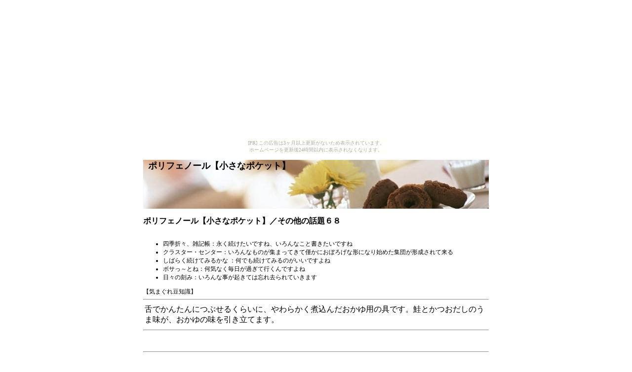

--- FILE ---
content_type: text/html
request_url: http://polyphenolx.chagasi.com/page68.html
body_size: 1610
content:
<!DOCTYPE HTML PUBLIC "-//W3C//DTD HTML 4.01 Transitional//EN">
<html lang="ja">
<head>
<meta http-equiv="content-type" content="text/html; charset=Shift_JIS">
<title>ポリフェノール【小さなポケット】／その他の話題６８</title>
<meta http-equiv="Content-Style-Type" content="text/css">
<meta http-equiv="Content-Script-Type" content="text/javascript">
<script type="text/javascript" src="./defaultshiftjis.js"></script>
<link rel="stylesheet" type="text/css" href="./base.css">

</head>

<body><script type="text/javascript" charset="utf-8" src="//asumi.shinobi.jp/encount"></script><div style="text-align: center;"><div style="display: inline-block; position: relative; z-index: 9999;"><script type="text/javascript" charset="utf-8" src="//asumi.shinobi.jp/fire?f=435"></script><script type="text/javascript" charset="utf-8" src="/__sys__inactive_message.js"></script></div></div>
<div id="area">
<!-- ヘッダーコモンブロックここから -->
<div id="toplogo" title="ポリフェノール小さなポケット">
<h1>ポリフェノール【小さなポケット】</h1>
</div>
<br>
<!-- ヘッダーコモンブロックここまで -->
<!-- コンテンツブロックここから -->
<h2><b>ポリフェノール【小さなポケット】／その他の話題６８</b></h2><br>
<!-- パーツブロック -->
<ul>
<li>四季折々、雑記帳：永く続けたいですね、いろんなこと書きたいですね</li>
<li><a href="http://clustercenter.otaden.jp/e43732.html" target="_blank">クラスター・センター</a>：いろんなものが集まってきて僅かにおぼろげな形になり始めた集団が形成されて来る</li>
<li>しばらく続けてみるかな ：何でも続けてみるのがいいですよね</li>
<li><a href="http://bosahttone.otaden.jp/" target="_blank">ボサっ～とね</a>：何気なく毎日が過ぎて行くんですよね</li>
<li>日々の刻み：いろんな事が起きては忘れ去られていきます</li>
</ul>

【気まぐれ豆知識】<br><hr>
<!-- 関連情報へのリンク（ページ６８）ブロックここから -->
<table><tr><td>舌でかんたんにつぶせるくらいに、やわらかく煮込んだおかゆ用の具です。鮭とかつおだしのうま味が、おかゆの味を引き立てます。</td></tr></table>
<!-- 関連情報へのリンク（ページ６８）ブロックここまで -->
<hr><br>

<!-- パーツブロックここまで -->
<br><hr>
<!-- コンテンツブロックここまで -->
<br>
<p id="sec"><b>ポリフェノール小さなポケットのリンク集のページ</b></p>
<!-- サイト内リンクブロック２ここから -->
<ul>
	<li><a href="http://polyphenolx.chagasi.com/indexa.html">ポリフェノール【小さなポケット】／リンク集Ａ</a></li>
	<li><a href="http://polyphenolx.chagasi.com/indexi.html">ポリフェノール【小さなポケット】／リンク集Ｉ</a></li>
	<li><a href="http://polyphenolx.chagasi.com/indexn.html">ポリフェノール【小さなポケット】／リンク集Ｎ</a></li>
	<li><a href="http://polyphenolx.chagasi.com/indexy.html">ポリフェノール【小さなポケット】／リンク集Ｙ</a></li>
	<li><a href="http://polyphenolx.chagasi.com/page8.html">ポリフェノール【小さなポケット】／その他の話題８</a></li>
	<li><a href="http://polyphenolx.chagasi.com/page26.html">ポリフェノール【小さなポケット】／その他の話題２６</a></li>
	<li><a href="http://polyphenolx.chagasi.com/page52.html">ポリフェノール【小さなポケット】／その他の話題５２</a></li>
	<li><a href="http://polyphenolx.chagasi.com/page80.html">ポリフェノール【小さなポケット】／その他の話題８０</a></li>
	<li><a href="http://polyphenolx.chagasi.com/page83.html">ポリフェノール【小さなポケット】／その他の話題８３</a></li>
	<li><a href="http://polyphenolx.chagasi.com/page84.html">ポリフェノール【小さなポケット】／その他の話題８４</a></li>



</ul>
<!-- サイト内リンクブロック２ここまで -->
<br>
<!-- サイト内リンクブロック１ここから -->
｜<a href="./">ポリフェノール【小さなポケット】</a>
｜<a href="./contact.html">お問い合わせ</a>


｜<br>
<!-- サイト内リンクブロック１ここまで -->
<hr>
<!-- フッターブロツク -->
	<div class="footer">
		<div class="f-left">
			<div class="plc-left">
<div class="notes1"><u><script type="text/javascript"><!-- 
copyright1();
//--></script></u></div>
<div class="notes2"><script type="text/javascript"><!-- 
copyright2();
//--></script></div>
<div class="copyright"><u><script type="text/javascript"><!-- 
copyright3();
//--></script></u></div>
			</div>
		</div>
		<div class="f-right">
			<div class="m-link">
				<a href="./">ポリフェノール</a><br>

			</div>

		</div>
		<br class="clear">
	</div>

<!-- フッターブロックここまで -->
</div>
<div style="text-align: center;"><div style="display: inline-block; position: relative; z-index: 9999;"><script type="text/javascript" charset="utf-8" src="//asumi.shinobi.jp/fire?f=434"></script></div></div></body>
</html>


--- FILE ---
content_type: text/javascript; charset=utf-8
request_url: https://spnativeapi-tls.i-mobile.co.jp/api/ad_spot.ashx?partnerId=3461&mediaId=88146&spotId=232163&asn=2&num=7&callback=imobile_jsonp_callback_fd9f1222e84d&tagv=1.2.45&referer=http://polyphenolx.chagasi.com/page68.html
body_size: -7
content:
imobile_jsonp_callback_fd9f1222e84d({"result":{"code":3,"message":"Ad not found"},"spotInfo":{},"ads":[]})

--- FILE ---
content_type: text/javascript;charset=UTF-8
request_url: https://s-rtb.send.microad.jp/ad?spot=5f0305ea5c3c153b5a1187eb69a58235&cb=microadCompass.AdRequestor.callback&url=http%3A%2F%2Fpolyphenolx.chagasi.com%2Fpage68.html&vo=true&mimes=%5B100%2C300%2C301%2C302%5D&cbt=20f2ebd23d3ff8019bda0a2d0c&pa=false&ar=false&ver=%5B%22compass.js.v1.20.1%22%5D
body_size: 161
content:
microadCompass.AdRequestor.callback({"spot":"5f0305ea5c3c153b5a1187eb69a58235","sequence":"2","impression_id":"6855610195377709259"})

--- FILE ---
content_type: text/javascript; charset=utf-8
request_url: https://spnativeapi-tls.i-mobile.co.jp/api/ad_spot.ashx?partnerId=3461&mediaId=88146&spotId=232163&asn=1&num=7&callback=imobile_jsonp_callback_9477bdcf83da&tagv=1.2.45&referer=http://polyphenolx.chagasi.com/page68.html
body_size: -5
content:
imobile_jsonp_callback_9477bdcf83da({"result":{"code":3,"message":"Ad not found"},"spotInfo":{},"ads":[]})

--- FILE ---
content_type: application/javascript
request_url: http://polyphenolx.chagasi.com/defaultshiftjis.js
body_size: 1829
content:
//＊＊＊＊＊＊＊＊＊＊＊＊＊＊＊＊＊＊＊＊＊＊＊＊
//＊＊＊＊＊＊＊＊＊＊＊＊＊＊＊＊＊＊＊＊＊＊＊＊
//データ部
//＊＊＊＊＊＊＊＊＊＊＊＊＊＊＊＊＊＊＊＊＊＊＊＊
//＊＊＊＊＊＊＊＊＊＊＊＊＊＊＊＊＊＊＊＊＊＊＊＊
//定義
var imglink=new Array();var txtlink=new Array();var sb=new Array();

//＊＊＊＊＊＊＊＊＊＊＊＊＊＊＊＊＊＊＊＊＊＊＊＊
//イメージリンク １杯19円！簡単便利なドリップコーヒー、インスタントにさようなら。（fanplaza プラザＦ）
imglink[1] = '<IFRAME frameBorder="0" allowTransparency="true" height="60" width="100" marginHeight="0" scrolling="no" src="http://ad.jp.ap.valuecommerce.com/servlet/htmlbanner?sid=2178434&pid=872885440" MarginWidth="0"><script Language="javascript" Src="http://ad.jp.ap.valuecommerce.com/servlet/jsbanner?sid=2178434&pid=872885440"><\/script><noscript><a Href="http://ck.jp.ap.valuecommerce.com/servlet/referral?sid=2178434&pid=872885440" target="_blank" ><img Src="http://ad.jp.ap.valuecommerce.com/servlet/gifbanner?sid=2178434&pid=872885440" height="60" width="100" Border="0"><\/a><\/noscript><\/IFRAME>';
//テキストリンク 
txtlink[1] = 'http://ck.jp.ap.valuecommerce.com/servlet/referral?sid=2178434&pid=872885448';
/*<a Href="http://ck.jp.ap.valuecommerce.com/servlet/referral?sid=2178434&pid=872885448" target="_blank" ><img Src="http://ad.jp.ap.valuecommerce.com/servlet/gifbanner?sid=2178434&pid=872885448" height="1" width="1" Border="0">自由テキスト</a>*/

//イメージリンク １杯19円！簡単便利なドリップコーヒー、インスタントにさようなら。（ＥＣ－スタイル）
//imglink[1] = '<IFRAME frameBorder="0" allowTransparency="true" height="60" width="100" marginHeight="0" scrolling="no" src="http://ad.jp.ap.valuecommerce.com/servlet/htmlbanner?sid=2328025&pid=874688826" MarginWidth="0"><script Language="javascript" Src="http://ad.jp.ap.valuecommerce.com/servlet/jsbanner?sid=2328025&pid=874688826"><\/script><noscript><a Href="http://ck.jp.ap.valuecommerce.com/servlet/referral?sid=2328025&pid=874688826" target="_blank" ><img Src="http://ad.jp.ap.valuecommerce.com/servlet/gifbanner?sid=2328025&pid=874688826" height="60" width="100" Border="0"><\/a><\/noscript><\/IFRAME>';
//テキストリンク 
//txtlink[1] = './';
/**/

//イメージリンク １杯19円！簡単便利なドリップコーヒー、インスタントにさようなら。（ＥＣセレクト）
//imglink[1] = '<IFRAME frameBorder="0" allowTransparency="true" height="60" width="100" marginHeight="0" scrolling="no" src="http://ad.jp.ap.valuecommerce.com/servlet/htmlbanner?sid=2328116&pid=874688829" MarginWidth="0"><script Language="javascript" Src="http://ad.jp.ap.valuecommerce.com/servlet/jsbanner?sid=2328116&pid=874688829"><\/script><noscript><a Href="http://ck.jp.ap.valuecommerce.com/servlet/referral?sid=2328116&pid=874688829" target="_blank" ><img Src="http://ad.jp.ap.valuecommerce.com/servlet/gifbanner?sid=2328116&pid=874688829" height="60" width="100" Border="0"><\/a><\/noscript><\/IFRAME>';
//テキストリンク 
//txtlink[1] = './';
/**/

//イメージリンク １杯19円！簡単便利なドリップコーヒー、インスタントにさようなら。（タイニー バスケット）
//imglink[1] = '<IFRAME frameBorder="0" allowTransparency="true" height="60" width="100" marginHeight="0" scrolling="no" src="http://ad.jp.ap.valuecommerce.com/servlet/htmlbanner?sid=2328117&pid=874688836" MarginWidth="0"><script Language="javascript" Src="http://ad.jp.ap.valuecommerce.com/servlet/jsbanner?sid=2328117&pid=874688836"><\/script><noscript><a Href="http://ck.jp.ap.valuecommerce.com/servlet/referral?sid=2328117&pid=874688836" target="_blank" ><img Src="http://ad.jp.ap.valuecommerce.com/servlet/gifbanner?sid=2328117&pid=874688836" height="60" width="100" Border="0"><\/a><\/noscript><\/IFRAME>';
//テキストリンク 
//txtlink[1] = './';
/**/

//イメージリンク マウンテン珈琲ギフトセット【大館焙煎珈琲　コーヒー店ＫＯＷ】５，２５０円（税込）
imglink[2] = '<a href="http://www.store-mix.com/ko-bai/product.php?afid=3785431&pid=4761&hid=46367&oid=256" TARGET=_blank><img border="0" src="http://sun.d-064.com/include/implession.php?pid=4761&hid=46367&flag1=product&afid=3785431&oid=256" alt="マウンテン珈琲ギフトセット【大館焙煎珈琲　コーヒー店ＫＯＷ】" width="92" height="100"><\/a>';
//テキストリンク 
txtlink[2] = 'http://www.store-mix.com/ko-bai/product.php?afid=3785431&pid=4761&oid=256&hid=46367';
/**/

//イメージリンク プレミアム珈琲ギフトセット【大館焙煎珈琲　コーヒー店ＫＯＷ】６，３００円（税込）
imglink[3] = '<a href="http://www.store-mix.com/ko-bai/product.php?afid=3785454&pid=4760&hid=46367&oid=256" TARGET=_blank><img border="0" src="http://sun.d-064.com/include/implession.php?pid=4760&hid=46367&flag1=product&afid=3785454&oid=256" alt="プレミアム珈琲ギフトセット【大館焙煎珈琲　コーヒー店ＫＯＷ】" width="92" height="100"><\/a>';
//テキストリンク 
txtlink[3] = 'http://www.store-mix.com/ko-bai/product.php?afid=3785454&pid=4760&oid=256&hid=46367';
/**/

//イメージリンク ここらでほっと一息しませんか？～ダイヤモンド珈琲本舗１，２６０円（税込）
imglink[4] = '<a href="http://px.a8.net/svt/ejp?a8mat=10C1WY+G9UK1E+PKU+639IP" target="_blank"><img border="0" width="120" height="90" alt="" src="http://www25.a8.net/svt/bgt?aid=061028530984&wid=001&eno=01&mid=s00000003315001023000&mc=1"><\/a><img border="0" width="1" height="1" src="http://www19.a8.net/0.gif?a8mat=10C1WY+G9UK1E+PKU+639IP" alt="">';
//テキストリンク 
txtlink[4] = 'http://px.a8.net/svt/ejp?a8mat=10C1WY+G9UK1E+PKU+60WN6';
/*<a href="http://px.a8.net/svt/ejp?a8mat=10C1WY+G9UK1E+PKU+60WN6" target="_blank">ここらでほっと一息しませんか？～ダイヤモンド珈琲本舗～</a><img border="0" width="1" height="1" src="http://www16.a8.net/0.gif?a8mat=10C1WY+G9UK1E+PKU+60WN6" alt="">*/



//＊＊＊＊＊＊＊＊＊＊＊＊＊＊＊＊＊＊＊＊＊＊＊＊
//＊＊＊＊＊＊＊＊＊＊＊＊＊＊＊＊＊＊＊＊＊＊＊＊
//コード部
//＊＊＊＊＊＊＊＊＊＊＊＊＊＊＊＊＊＊＊＊＊＊＊＊
//＊＊＊＊＊＊＊＊＊＊＊＊＊＊＊＊＊＊＊＊＊＊＊＊
//イメージリンク用コード
function imagelink(num) {
document.write(imglink[num]); 
}
//＊＊＊＊＊＊＊＊＊＊＊＊＊＊＊＊＊＊＊＊＊＊＊＊
//テキストリンク
function textlink(num) {
document.write('<a href="' + txtlink[num] + '" target=_blank>'); 
}
//＊＊＊＊＊＊＊＊＊＊＊＊＊＊＊＊＊＊＊＊＊＊＊＊
//テキストリンク閉じ
function textlinka() {
document.write('<\/a>'); 
}



//＊＊＊＊＊＊＊＊＊＊＊＊＊＊＊＊＊＊＊＊＊＊＊＊
//＊＊＊＊＊＊＊＊＊＊＊＊＊＊＊＊＊＊＊＊＊＊＊＊
//フッター部
//＊＊＊＊＊＊＊＊＊＊＊＊＊＊＊＊＊＊＊＊＊＊＊＊
//＊＊＊＊＊＊＊＊＊＊＊＊＊＊＊＊＊＊＊＊＊＊＊＊
//コピーライト１
function copyright1(){
document.write('注意事項');
}

//＊＊＊＊＊＊＊＊＊＊＊＊＊＊＊＊＊＊＊＊＊＊＊＊
//コピーライト２
function copyright2(){
document.write('１．当サイトは通販サイトのリンク集です。商品の販売は行っておりません。<br>２．必ずリンク先の規約等をお読みになり、各自の責任と判断でご利用ください。<br>３．当サイトの記載事項により被ったいかなる被害についても責任を負いません。<br>４．当サイトで使用している記事、画像等の無駄使用、無断転載はご遠慮下さい。<br>５．間違い、適切でない表現等がございましたら<A HREF="mailto:info@ec-style.net">ご一報下さい<\/a>。');
}

//＊＊＊＊＊＊＊＊＊＊＊＊＊＊＊＊＊＊＊＊＊＊＊＊
//コピーライト３
function copyright3(){
document.write('Copyright &copy 2006-　Zone FF All Right Reserved.');
}



